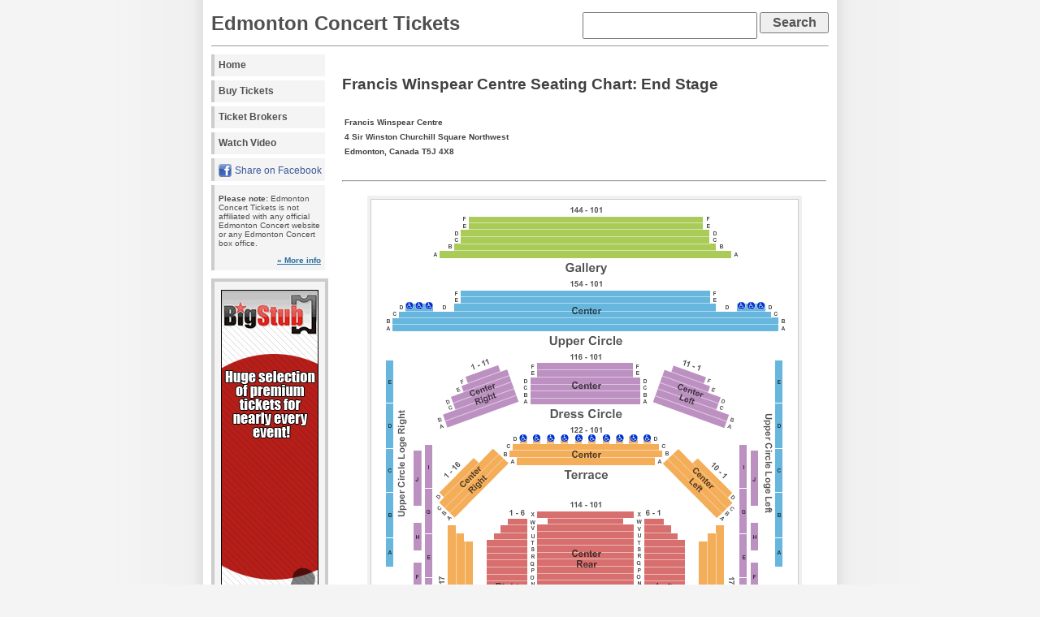

--- FILE ---
content_type: text/html; charset=utf-8
request_url: https://edmontonconcerttickets.com/SeatingChart.aspx?VenueID=3890
body_size: 2951
content:


<!DOCTYPE html PUBLIC "-//W3C//DTD XHTML 1.0 Transitional//EN" "https://www.w3.org/TR/xhtml1/DTD/xhtml1-transitional.dtd">

<html xmlns="https://www.w3.org/1999/xhtml">

<head><meta http-equiv="content-type" content="text/html; charset=utf-8" /><link rel="stylesheet" type="text/css" href="/style/stylesheet1c.css" /><title>
	Edmonton Concert Tickets | Seating Chart | Francis Winspear Centre | End Stage
</title>
    <script>
        window.xmgr = {
            _ts: performance.now(),
            _arr: [],
            _track: function () { },
            push: function (s, p) {
                this._arr.push([s, performance.now() - this._ts, p]);
                this._track();
            }
        };
        window.xmgr.push('pageview');

        var xjst = document.createElement('script');
        xjst.src = '/djs/xmgr.js?v=' + Date.now();
        xjst.async = true;
        document.head.appendChild(xjst);
    </script>

<link rel="canonical" href="https://www.edmontonconcerttickets.com/SeatingChart.aspx?VenueID=3890" /><link rel="alternate" type="application/rss+xml" title="RSS/XML Feed" href="/rss.aspx" /></head>

<body>

<div id="wrap">

<div id="header"><h1><a href="/">Edmonton Concert Tickets</a></h1><div id="search0"><form method="get" id="searchform0" action="/deals/Search.aspx"><input type="text" value="" name="q" id="searchbox" /> <input type="submit" id="searchsubmit" value="Search" /></form></div></div><hr size="1" style="margin-left: 0; margin-right: 0;" />
<div id="leftside">
    <div style="height:4px">&nbsp;</div>  
<h2 class="hide">Menu:</h2>
<ul class="avmenu">
<li><a id="menuHome" href="/">Home</a></li>

    <li><a href="https://www.bigstub.com/edmonton-canada-concerts.aspx" title="Edmonton Concert Tickets" rel="nofollow">Buy Tickets</a></li>

<li><a id="menuBrokers" href="/Brokers.aspx">Ticket Brokers</a></li>

        <li><a id="menuVideo2" href="/Video.aspx">Watch Video</a></li>
    


<li>

<span id="fbshare">
<script type="text/javascript">
<!--
function fbs_click() {u=location.href;t=document.title;window.open('https://www.facebook.com/sharer.php?u='+encodeURIComponent(u)+'&'+'t='+encodeURIComponent(t),'sharer','toolbar=0,status=0,width=626,height=436');return false;}
// -->
</script>
<a rel="nofollow" id="fbsharebtn" href="https://www.facebook.com/share.php?u=https%3a%2f%2fwww.edmontonconcerttickets.com%2f" onclick="return fbs_click();" target="_blank">Share on Facebook</a>

</span>

</li>

</ul>


<div class="announce">
    <b>Please note:</b> Edmonton Concert Tickets is not affiliated with any official Edmonton Concert website or any Edmonton Concert box office.<div style="margin-top: 10px; text-align: right;"><a href="/About.aspx">&raquo; More info</a></div>
</div>
    

<div class="bannerad">
    <table width="100%" border="0">
    <tr align="center">    
    <td width="120" align="center">
    <div style="width:120px; height:600px;"><a href="https://www.bigstub.com/" rel="nofollow"><img src="/img/artist/bigst1edmontonconcerttickets13289banner.gif" alt="BigStub.com" style="border:0; padding:0; margin:0;" /></a></div>
    </td>
    <td width="100%"></td>
    </tr>
    </table>    
</div>


</div>




        

<div id="contentwide">
    <table border="0" width="99%" align="right" style="margin-top:10px;"><tr valign="top"><td valign="top">
    
        
<br />
<h2><span id="ContentPlaceHolder1_LabelSeatChartH2">Francis Winspear Centre Seating Chart: End Stage</span></h2>
 <table width="100%">
        <tr>
            <td align="left" width="50%">
                <h5>
                    <span id="ContentPlaceHolder1_labelVenueName">Francis Winspear Centre</span><br />
                    <span id="ContentPlaceHolder1_labelAddress">4 Sir Winston Churchill Square Northwest</span><br />
                    <span id="ContentPlaceHolder1_labelCitySTZip">Edmonton, Canada T5J 4X8</span>&nbsp;
                </h5>
            </td>
            <td align="right" valign="top" width="50%">
                <h5>
                    &nbsp;
                    
                    
                    &nbsp;
                </h5>
            </td>
        </tr>
    </table>
    <hr />
        <div style="text-align:center">
            <p align="center">
                
            </p>
            <img id="ContentPlaceHolder1_Image1" src="http://seatics.tickettransaction.com/FrancisWinspearCentre_Endstage_2016-08-15_2016-08-15_1456_SVGC_tn.gif" alt="Francis Winspear Centre Seating Chart: End Stage" border="0" />
       </div>


     </td></tr>
     </table>
</div>


<div id="footer" style="font-size:75%;">
<p style="text-align: left;">
    EdmontonConcertTickets.com contains event schedules, ticket information, and links to <a href="https://www.edmontonconcerttickets.com/" style="font-weight: normal;">Edmonton Concert</a> ticket resellers. This website is not affiliated with any particular organization. Any trademarked terms appearing on this page are used for descriptive purposes only.
</p>


<p>&nbsp;</p>
<p>Copyright &copy; 2026 <strong>
        <a id="HyperLink1" href="/">EdmontonConcertTickets.com</a></strong> - All Rights Reserved.</p>
    <p>
        &nbsp;</p>
    <p style="font-size:120%">
        <a href="/">Home</a>
        |
        <a id="linkAbout" href="/About.aspx">About</a>
        |
        <a id="linkContact" href="/Contact.aspx">Contact</a>
        |
        <a id="linkFaq" href="/Faq.aspx">FAQ</a>
        |
        <a id="linkDisclaimer" href="/About.aspx#Disclaimer">Disclaimer</a>
        |
        <a id="linkPrivacy" href="/Privacy.aspx">Privacy</a>
        
        |
        <a href="/rss.aspx"><img src="/img/rssbutton.gif" style="margin-bottom:-2px;" alt="rss feed" /></a>
        <a href="/rss.aspx">RSS</a>
        
        |
        <a href="https://www.bigstub.com/edmonton-canada-concerts.aspx" rel="nofollow">Edmonton Concert Tickets</a>
        
        </p>
</div>


</div>


<div id="fblike" style="position: absolute; left: 8px; top: 8px;"><iframe src="https://www.facebook.com/plugins/like.php?href=https%3a%2f%2fwww.edmontonconcerttickets.com%2f&amp;send=false&amp;layout=button_count&amp;width=90&amp;show_faces=true&amp;action=like&amp;colorscheme=light&amp;font=verdana&amp;height=21" scrolling="no" frameborder="0" style="border: none; overflow: hidden; width: 90px; height: 21px;" allowtransparency="true"></iframe></div>

<script>
document.write('<img src="/active/collect.ashx?_t=pv&amp;_h=' + encodeURIComponent(location.href) + ((document.referrer == '' || document.referrer == null) ? '' : '&amp;_r=' + encodeURIComponent(document.referrer)) + '" width="0" height="0" alt="Page view tracker" />');
</script>



</body>
</html>


--- FILE ---
content_type: application/javascript; charset=utf-8
request_url: https://edmontonconcerttickets.com/djs/xtrk.js?event=pageview&json=%7B%22event%22%3A%22pageview%22%2C%22count%22%3A0%2C%22v%22%3A1%2C%22properties%22%3A%7B%22insertId%22%3A%228936e294b19e4952a226b675bd8c2eaf%22%2C%22_cv%22%3A0%2C%22timestamp%22%3A1768735220251%2C%22elapsed%22%3A0.09000000000014552%2C%22xId%22%3A%2211h641bf343b0a25%22%2C%22userAgent%22%3A%22Mozilla%2F5.0%20(Macintosh%3B%20Intel%20Mac%20OS%20X%2010_15_7)%20AppleWebKit%2F537.36%20(KHTML%2C%20like%20Gecko)%20Chrome%2F131.0.0.0%20Safari%2F537.36%3B%20ClaudeBot%2F1.0%3B%20%2Bclaudebot%40anthropic.com)%22%2C%22browserHeight%22%3A720%2C%22browserWidth%22%3A1280%2C%22currentUrl%22%3A%22https%3A%2F%2Fedmontonconcerttickets.com%2FSeatingChart.aspx%3FVenueID%3D3890%22%2C%22canonicalUrl%22%3A%22https%3A%2F%2Fwww.edmontonconcerttickets.com%2FSeatingChart.aspx%3FVenueID%3D3890%22%2C%22route%22%3Anull%2C%22referrer%22%3A%22%22%2C%22_pcv%22%3A1727625882%7D%7D
body_size: 31
content:
window.xmgr._cv = -3387895060;
window.xmgr._track();


--- FILE ---
content_type: application/javascript; charset=utf-8
request_url: https://edmontonconcerttickets.com/djs/xmgr.js?v=1768735220105
body_size: 959
content:
var timestamp = 1768735220251;
var insertId = '8936e294b19e4952a226b675bd8c2eaf';
var pcv = 1727625882;
var xId = document.cookie.match('(^|[^;]+)\\s*xid\\s*=\\s*([^;]+)')?.pop() ?? null;
var currentUrl = window.location.href;
var canonicalLink = document.querySelector("link[rel='canonical']");
var canonicalUrl = canonicalLink ? canonicalLink.href : window.location.href.split('?')[0];
var referrer = document.referrer;
window.xmgr._ec = -1;
window.xmgr._track = function () {
    if (xId == null) return;
    if (window.xmgr._arr.length == 0) return;
    if (window.xmgr._ec > -1 && window.xmgr._cv === undefined) return;
    const ec = (window.xmgr._ec += 1);
    const e = window.xmgr._arr.shift();
    const s = e[0];
    const ts = e[1];
    const p = e[2];
    let payload = { 'event': s, 'count': ec, 'v': 1, 'properties': { 'insertId': insertId, '_cv': window.xmgr._cv ?? 0, 'timestamp': timestamp, 'elapsed': ts, 'xId': xId, 'userAgent': window.navigator.userAgent, 'browserHeight': window.innerHeight, 'browserWidth': window.innerWidth, 'currentUrl': currentUrl, 'canonicalUrl': canonicalUrl, 'route': window._xroute ?? null, 'referrer': referrer } };
    if (ec == 0) payload.properties._pcv = pcv;
    if (p) payload.clientProps = p;
    let jsonPayload = JSON.stringify(payload);
    let script2 = document.createElement("script");
    script2.async = true;
    script2.src = '/djs/xtrk.js?event=' + s + '&json=' + encodeURIComponent(jsonPayload);
    document.head.appendChild(script2);
    if (window.xmgr._arr.length > 0) window.xmgr._track();
}
window.xmgr._track();